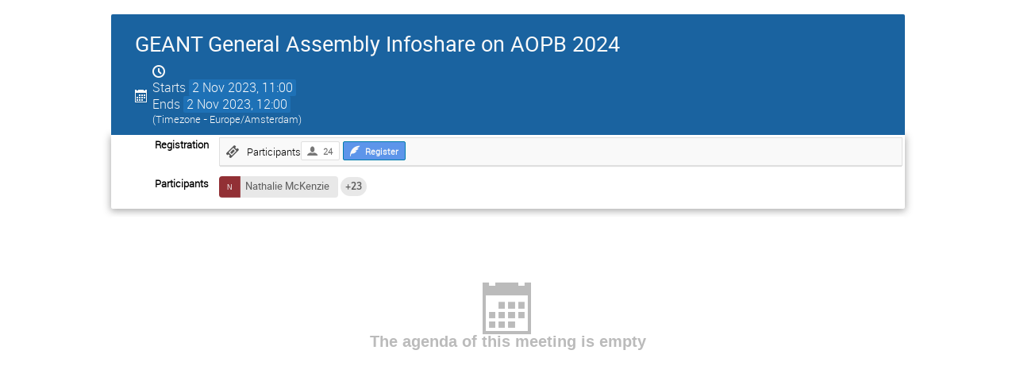

--- FILE ---
content_type: text/html; charset=utf-8
request_url: https://events.geant.org/event/1561/?print=1&view=standard_inline_minutes
body_size: 2432
content:
<!DOCTYPE html>

<html lang="en"
      prefix="og: http://ogp.me/ns#"
      data-canonical-locale="en-GB"
      data-static-site="false">
<head>
    <title>GEANT General Assembly Infoshare on AOPB 2024  (2 November 2023) · GÉANT Events Management System (Indico)</title>
    <meta charset="UTF-8">
    <meta http-equiv="X-UA-Compatible" content="IE=edge">
    <meta name="csrf-token" id="csrf-token" content="00000000-0000-0000-0000-000000000000">
    <link rel="shortcut icon" type="image/x-icon" href="/images/indico.ico">


    <meta property="og:site_name" content="GÉANT Events Management System (Indico)">
    <meta property="og:image" content="https://events.geant.org/images/indico_square.png">
    <meta property="og:title" content="GEANT General Assembly Infoshare on AOPB 2024">
    <meta property="og:type" content="event">
    <meta property="og:description" content="">
    
    <script type="application/ld+json">
        {"@context":"http://schema.org","@type":"Event","endDate":"2023-11-02T12:00:00+01:00","location":{"@type":"Place","address":"No address set","name":"No location set"},"name":"GEANT General Assembly Infoshare on AOPB 2024","startDate":"2023-11-02T11:00:00+01:00","url":"https://events.geant.org/event/1561/"}
    </script>


    
    

    <script type="text/javascript" src="/assets/i18n/en_GB.js"></script>
    <script type="text/javascript" src="/assets/i18n/en_GB-react.js"></script>
    <script type="text/javascript" src="/assets/js-vars/global.js"></script>

    <script src="/dist/js/exports.56473282.bundle.js"></script>
    <script src="/dist/js/common-runtime.50e709ef.bundle.js"></script>
    <link rel="stylesheet" href="/dist/css/common.4d445a36.css" />
    <script src="/dist/js/common.561cf2f0.bundle.js"></script>
    <link rel="stylesheet" href="/dist/css/react.c0eb75b7.css" />
    <script src="/dist/js/react.e00b41b6.bundle.js"></script>
    <script src="/dist/js/semantic-ui.32899e53.bundle.js"></script>
    <link rel="stylesheet" href="/dist/css/semantic-ui.03304b73.css" />
    <link rel="stylesheet" href="/dist/css/jquery.dee9784c.css" />
    <script src="/dist/js/jquery.089d9635.bundle.js"></script>
    <link rel="stylesheet" href="/dist/css/main.f6926666.css" />
    <script src="/dist/js/main.2dc38b67.bundle.js"></script>
    <script src="/dist/js/module_core.fe470f77.bundle.js"></script>
    <script src="/dist/js/module_events.creation.d4310946.bundle.js"></script>
    <script src="/dist/js/module_attachments.2a50ab8a.bundle.js"></script>
    <script src="/dist/js/outdatedbrowser.30ae98ac.bundle.js"></script>
    <link rel="stylesheet" href="/dist/css/outdatedbrowser.64c74531.css" />
    <script src="/dist/js/module_events.display.bb521236.bundle.js"></script>
    <script src="/dist/js/module_events.contributions.50e8b0f4.bundle.js"></script>
    <script src="/dist/js/module_events.header.a6e81341.bundle.js"></script>
    <script src="/dist/js/module_events.search.0342f0d7.bundle.js"></script>
    <script src="/dist/js/module_vc.b7cfb331.bundle.js"></script>
    <script src="/dist/js/module_events.cloning.d49387f1.bundle.js"></script>
    <script src="/dist/js/module_events.importing.e73319eb.bundle.js"></script>
    <link rel="stylesheet" href="/dist/css/themes_standard_inline_minutes.3b5ae285.css" />
    
    <link rel="stylesheet" type="text/css" media="print" href="/dist/css/themes_standard_inline_minutes.print.14ddd556.css">
        
    

    

    
        <script>
            moment.locale(["en-gb", 'en']);
            IndicoGlobalVars.isUserAuthenticated = false;
        </script>
    

    <script type="text/javascript" src="/assets/js-vars/user.js"></script>

    <script src="/dist/js/mathjax.cb61fe3d.bundle.js"></script>

    

    
</head>
<body data-user-id="null"
      data-debug="false"
      
          data-tinymce-content-css="[&#34;/dist/css/common.4d445a36.css&#34;,&#34;/dist/css/react.c0eb75b7.css&#34;,&#34;/dist/css/semantic-ui.03304b73.css&#34;,&#34;/dist/css/jquery.dee9784c.css&#34;,&#34;/dist/css/main.f6926666.css&#34;]"
      >
    <ind-bypass-block-links></ind-bypass-block-links>
    
        








    
    
    





<div class="event-wrapper "
     id="main-content"
     data-bypass-target="Skip to main content">
    
        <div class="event-header">
            <div class="event-title">
                <div>
                    
                    <h1 itemprop="name">GEANT General Assembly Infoshare on AOPB 2024</h1>
                </div>
                <div class="event-actions">
                    <div class="event-manage-button">
                        <div class="toolbar right thin">
        
        
        
        </div>
                    </div>
                    <div class="event-privacy-info-button">
                        
    
                    </div>
                </div>
            </div>
            <div class="details">
                <div class="event-date">
                    <i class="icon-calendar header-data" title="Start/end date/time of the event"></i>
    <span class="event-time-data">
        <span title="Date/Time" class="icon icon-time" aria-hidden="true"></span>
        <div class="text">
            <div>
                <span class="label">Starts</span>
                <time datetime="2023-11-02T10:00:00+00:00"> 2 Nov 2023, 11:00 </time>
            </div>
            <div>
                <span class="label">Ends</span>
                <time datetime="2023-11-02T11:00:00+00:00"> 2 Nov 2023, 12:00 </time>
            </div>
            <div class="timezone">(Timezone - Europe/Amsterdam)</div>
        </div>
    </span>
                </div>
                
                    
                
                
                
                
            </div>
        </div>
    

    
        
            <div class="event-sub-header">
                
                
                




<div class="event-details">
    
    
    
    
    

    

    <div class="event-details-row">
        <div class="event-details-label align-top">Registration</div>
        <div class="event-details-content">
            
                
                <div class="event-service-row">
                    <div class="event-service-row-collapsed clearfix">
                        <div class="event-service-info left">
                            <i class="icon-ticket"></i>
                            <span class="event-service-title">
                                
                                    Participants
                                
                                
                            </span>
                        </div>
                        
                            <div class="event-service-toolbar toolbar right">
                                
                                    <span class="i-button i-button-small icon-user label" title="Total registrations">24</span>
                                
                                <div class="group">
                                   
                                       <a class="i-button i-button-small highlight icon-quill"
                                          href="/event/1561/registrations/1277/">
                                           <strong>Register</strong>
                                       </a>
                                   
                                </div>
                            </div>
                        
                    </div>
                </div>
            
        </div>
    </div>



    <div class="event-details-row">
        <div class="event-details-label">Participants</div>
        <div class="event-details-content">
            <div class="participant-list-wrapper">
                <ul class="participant-list"><li class="ui image label meeting-participant "><img src="/event/1561/registrations/1277/25969/avatar" alt="">Nathalie McKenzie
                        </li><li class="ui circular label" title="23 more participants">
                            +23
                        </li></ul>
                <a class="trigger icon-expand" title="See the full list"></a>
            </div>
        </div>
    </div>
</div>
            </div>
        

        

        <div class="event-body ">
            




    <div class="agenda-placeholder flexrow f-a-center">
        <div class="agenda-placeholder-content">
            <span class="placeholder-icon icon-calendar"></span>
            <div class="placeholder-text">The agenda of this meeting is empty</div>
            
        </div>
    </div>

        </div>
    

    
    
</div>

<style type="text/css">
    body {
        background-color: white;
    }

    .dayList .day {
        color: #555 !important;
    }

    body, html {
        height: auto;
    }
</style>
    
    
    
    

</body>
</html>
<!--
Queries:         17
Duration (sql):  0.157502s
Duration (req):  0.200499s
Endpoint:        events.display
RH:              indico.modules.events.controllers.display.RHDisplayEvent
WP:              indico.modules.events.views.WPSimpleEventDisplay
-->

--- FILE ---
content_type: text/css; charset=utf-8
request_url: https://events.geant.org/dist/css/themes_standard_inline_minutes.3b5ae285.css
body_size: 42737
content:
@keyframes highlight{0%{background-color:#5d95ea}100%{background-color:inherit}}:not(.ui)>.slide.open{overflow:hidden;opacity:1;transition-property:all;transition-duration:.5s;transition-timing-function:ease-out}:not(.ui)>.slide.close{overflow:hidden;max-height:0 !important;opacity:0;transition-property:all;transition-duration:.5s;transition-timing-function:ease-out}.flexrow,.event-location,.event-chairs,.event-date,.banner,.layout-side-menu,.flexcol,body{display:flex}.flexrow,.event-location,.event-chairs,.event-date,.banner,.layout-side-menu{flex-flow:row nowrap}.flexcol,body{flex-flow:column nowrap}.f-j-start{justify-content:flex-start}.f-j-end{justify-content:flex-end}.f-j-center{justify-content:center}.f-j-space-between{justify-content:space-between}.f-j-space-around{justify-content:space-around}.f-a-start{align-items:flex-start}.f-a-end{align-items:flex-end}.f-a-center{align-items:center}.f-a-stretch{align-items:stretch}.f-a-baseline{align-items:baseline}.f-wrap{flex-wrap:wrap}.f-self-stretch{flex-grow:1;flex-basis:0%}.f-self-no-shrink{flex-shrink:0}@font-face{font-family:"icomoon-ultimate";src:url(/fonts/icomoon/icomoon__v63f4b83c.svg#icomoon-ultimate) format("svg"),url(/fonts/icomoon/icomoon__vbaef3c4b.woff) format("woff"),url(/fonts/icomoon/icomoon__v0ba32768.ttf) format("truetype");font-weight:normal;font-style:normal}[data-icon]::before{font-family:"icomoon-ultimate";content:attr(data-icon);font-weight:normal;font-variant:normal;text-transform:none;line-height:1;-webkit-font-smoothing:antialiased}[class^=icon-]::before,[class*=" icon-"]::before{font-family:"icomoon-ultimate";font-style:normal;font-weight:normal;font-variant:normal;text-transform:none;line-height:1;-webkit-font-smoothing:antialiased}i[class^=icon-]::before{cursor:default}.inactive[class^=icon-]::before,.inactive[class*=" icon-"]::before{opacity:.15}.icon-agreement::before{content:""}.icon-alarm::before{content:""}.icon-arrow-down::before{content:""}.icon-arrow-left::before{content:""}.icon-arrow-right-sparse::before{content:""}.icon-arrow-up::before{content:""}.icon-arrows-vert::before{content:""}.icon-attachment::before{content:""}.icon-bell::before{content:""}.icon-bold::before{content:""}.icon-book::before{content:""}.icon-bookmark::before{content:""}.icon-broadcast::before{content:""}.icon-bubble-quote::before{content:""}.icon-bullhorn::before{content:""}.icon-calendar::before{content:""}.icon-calendar-day::before{content:""}.icon-camera::before{content:""}.icon-chart::before{content:""}.icon-checkbox-checked::before{content:""}.icon-checkbox-unchecked::before{content:""}.icon-checkmark::before{content:""}.icon-circle-small::before{content:""}.icon-clipboard::before{content:""}.icon-close::before{content:""}.icon-cloud2::before{content:""}.icon-code::before{content:""}.icon-coins::before{content:""}.icon-collapse::before{content:""}.icon-compass2::before{content:""}.icon-copy::before{content:""}.icon-copy1::before{content:""}.icon-cross::before{content:""}.icon-disable::before{content:""}.icon-drag-indicator::before{content:""}.icon-dropmenu::before{content:""}.icon-earth::before{content:""}.icon-edit::before{content:""}.icon-enlarge::before{content:""}.icon-enter::before{content:""}.icon-equalizer::before{content:""}.icon-exit::before{content:""}.icon-expand::before{content:""}.icon-eye::before{content:""}.icon-eye-blocked::before,.icon-unlisted-event::before{content:""}.icon-file::before{content:""}.icon-file-check::before{content:""}.icon-file-content::before{content:""}.icon-file-css::before{content:""}.icon-file-download::before{content:""}.icon-file-excel::before{content:""}.icon-file-eye::before{content:""}.icon-file-filled::before{content:""}.icon-file-image::before{content:""}.icon-file-music::before{content:""}.icon-file-openoffice::before{content:""}.icon-file-pdf::before{content:""}.icon-file-play::before{content:""}.icon-file-presentation::before{content:""}.icon-file-spreadsheet::before{content:""}.icon-file-text::before{content:""}.icon-file-video::before{content:""}.icon-file-word::before{content:""}.icon-file-xml::before{content:""}.icon-file-zip::before{content:""}.icon-filter::before{content:""}.icon-first::before{content:""}.icon-floppy::before{content:""}.icon-folder::before{content:""}.icon-folder-open::before{content:""}.icon-folder-plus::before{content:""}.icon-font-size::before{content:""}.icon-grid::before{content:""}.icon-grid2::before{content:""}.icon-hammer::before{content:""}.icon-handle::before{content:""}.icon-home::before{content:""}.icon-hour-glass2::before{content:""}.icon-id-badge::before{content:""}.icon-image::before{content:""}.icon-import::before{content:""}.icon-info::before{content:""}.icon-italic::before{content:""}.icon-key::before{content:""}.icon-key-a::before{content:""}.icon-lamp::before{content:""}.icon-lan::before{content:""}.icon-last::before{content:""}.icon-layout::before{content:""}.icon-link::before{content:""}.icon-list::before{content:""}.icon-location::before{content:""}.icon-lock::before,.icon-protection-self::before{content:""}.icon-lock-center::before{content:""}.icon-loop::before{content:""}.icon-mail::before{content:""}.icon-medal::before{content:""}.icon-mic::before{content:""}.icon-mobile::before{content:""}.icon-move::before{content:""}.icon-new::before{content:""}.icon-next::before{content:""}.icon-no-camera::before{content:""}.icon-numbered-list::before{content:""}.icon-package-download::before{content:""}.icon-pagebreak::before{content:""}.icon-palette::before{content:""}.icon-phone::before{content:""}.icon-play::before{content:""}.icon-plus::before{content:""}.icon-prev::before{content:""}.icon-price-tag::before{content:""}.icon-printer::before{content:""}.icon-projector::before{content:""}.icon-puzzle::before{content:""}.icon-qrcode::before{content:""}.icon-question::before{content:""}.icon-quill::before{content:""}.icon-redo::before{content:""}.icon-remove::before{content:""}.icon-rulers::before{content:""}.icon-search::before{content:""}.icon-settings::before{content:""}.icon-seven-segment9::before{content:""}.icon-shield::before{content:""}.icon-shrink::before{content:""}.icon-sort::before{content:""}.icon-sort-alpha-asc::before{content:""}.icon-sort-alpha-desc::before{content:""}.icon-split::before{content:""}.icon-stack::before{content:""}.icon-stack-minus::before{content:""}.icon-stack-plus::before{content:""}.icon-stack-text::before{content:""}.icon-star::before{content:""}.icon-star-empty::before{content:""}.icon-stop::before{content:""}.icon-switchoff::before{content:""}.icon-switchon::before{content:""}.icon-tag::before{content:""}.icon-text-color::before{content:""}.icon-textarea::before{content:""}.icon-textfield::before{content:""}.icon-ticket::before{content:""}.icon-tilde::before{content:""}.icon-time::before{content:""}.icon-transmission::before{content:""}.icon-type::before{content:""}.icon-undo::before{content:""}.icon-unlocked::before,.icon-protection-public::before{content:""}.icon-upload::before{content:""}.icon-user::before{content:""}.icon-user-block::before{content:""}.icon-user-chairperson::before{content:""}.icon-user-check::before{content:""}.icon-user-reading::before{content:""}.icon-users::before{content:""}.icon-warning::before{content:""}.icon-wrench::before{content:""}.icon-spinner::before{content:"";display:inline-block;min-width:1.2em;min-height:1.2em;height:100%;background-image:url(/images/loading__v7b977607.gif);background-repeat:no-repeat;background-size:1.2em 1.2em;vertical-align:middle !important;opacity:.6}.icon-none::before{content:" "}.disabled .icon-spinner::before{opacity:.4}.icon-protection-public::before{color:#6cc644}.icon-protection-self::before{color:#af0000}.icon-unlisted-event::before{color:#af0000}.ellipsis{white-space:nowrap;overflow:hidden;text-overflow:ellipsis}body{overflow-x:inherit}body>.main{flex-grow:1}body>*{flex-shrink:0}.fixed-width,.dialog-page header .page-description,.management-page header .page-description,.management-page div.page-content,.fixed-width-standalone-page header .page-description,.fixed-width-standalone-text-page header .page-description,.conference-page header .page-description,.meeting-page header .page-description,.search-page header .page-description{max-width:800px !important}.full-width-content-wrapper .management-page>.page-content{max-width:100% !important}.layout-wrapper .row .column{float:left;padding:0 1em 0 1em}.layout-wrapper .row .column.col-40{width:40%}.layout-wrapper .row .column.col-50{width:50%}.layout-wrapper .row .column.col-60{width:60%}.layout-wrapper .row .column.col-full{width:100%}.layout-wrapper .row .column:first-of-type{padding-left:0}.layout-wrapper .row .column:last-of-type{padding-right:0}.layout-wrapper .row::after{content:".";display:block;height:0;clear:both;visibility:hidden}.layout-side-menu{min-height:100%;margin-left:30px;margin-right:30px}.layout-side-menu:first-of-type{margin-top:20px}.layout-side-menu .banner>.menu-column{flex-grow:0;width:200px;margin-left:30px;margin-right:30px}.layout-side-menu .banner>.page-column{flex-grow:1}.layout-side-menu .banner .action-menu{flex-shrink:0;margin-top:-0.5%}.layout-side-menu>.menu-column{width:200px;margin-right:30px}.layout-side-menu>.menu-column .group:first-child{margin-top:5px;margin-bottom:23px}.layout-side-menu>.menu-column .group:first-child a{width:100%;padding:5px 5px 5px 26px;text-align:left}.layout-side-menu>.menu-column .group:first-child a span{white-space:nowrap;overflow:hidden;text-overflow:ellipsis}.layout-side-menu>.content-column{flex-grow:1;width:0}.layout-side-menu .side-menu-label{white-space:nowrap;overflow:hidden;text-overflow:ellipsis;margin-right:.5rem}.layout-side-menu .side-menu-label+.badge{margin-right:.5em}.banner{color:#000;max-width:800px;margin-top:10px}.banner.full-width{max-width:none;margin-bottom:-19px}.banner.full-width .title{flex-grow:1}.banner .toolbar{padding:0}.banner .title{margin-bottom:19px;font-family:"Roboto Light",sans-serif;font-size:2em;color:#cb6d04}.banner .title a:not(:hover){color:inherit}.banner .title .subtitle{color:#999;font-size:.5em}.banner .title .subtitle a{border-bottom:1px dashed}.banner .title .date{color:#000;font-size:.75em;font-style:italic}.dialog-page{max-width:800px}.dialog-page header{position:relative;margin-bottom:1.8em}.dialog-page header .title .text{font-size:1.428em}.dialog-page header h2,.dialog-page header h3{display:inline-block;margin-top:0;margin-bottom:0;color:#333}.dialog-page header h2{margin-right:.5rem;font-size:150%;font-weight:normal}.dialog-page header h3{margin-top:.42rem;font-size:100%}.dialog-page header .back-button{position:absolute;top:11px;left:-20px;font-size:15px;color:#dfdfdf}.dialog-page header .back-button:hover{color:#999}.dialog-page header .title{display:flex;align-items:flex-start;padding-top:.4rem;min-height:2rem;border-bottom:1px solid #ebebeb;margin-bottom:1rem}.dialog-page header .title>.text{flex-grow:1}.dialog-page header .title>.text>.title-with-actions{display:flex;align-items:center;gap:1em}.dialog-page header .title>.text>.title-with-actions h2,.dialog-page header .title>.text>.title-with-actions h3{font-size:120%;font-weight:normal;display:inline;margin-right:0}.dialog-page header .title>.text>.title-with-actions .actions{display:inline-block;vertical-align:bottom;font-size:.8em}.dialog-page header .title>.text>.title-with-actions .i-button[class*=icon-]::before{font-size:1em;margin-right:.2em}.dialog-page header .title>.text>.title-with-actions .i-dropdown>li a{line-height:1.7em}.dialog-page header .title>.actions{flex-grow:0;flex-shrink:0;white-space:nowrap}.dialog-page header .page-description{font-family:"Roboto Light",sans-serif;color:#999;font-size:1.2em;margin-top:.42rem}.dialog-page header .page-info{font-family:"Roboto",sans-serif;color:#999;margin-top:.42rem}.management-page header{position:relative;margin-bottom:1.8em}.management-page header .title .text{font-size:1.428em}.management-page header h2,.management-page header h3{display:inline-block;margin-top:0;margin-bottom:0;color:#333}.management-page header h2{margin-right:.5rem;font-size:150%;font-weight:normal}.management-page header h3{margin-top:.42rem;font-size:100%}.management-page header .back-button{position:absolute;top:11px;left:-20px;font-size:15px;color:#dfdfdf}.management-page header .back-button:hover{color:#999}.management-page header .title{display:flex;align-items:flex-start;padding-top:.4rem;min-height:2rem;border-bottom:1px solid #ebebeb;margin-bottom:1rem}.management-page header .title>.text{flex-grow:1}.management-page header .title>.text>.title-with-actions{display:flex;align-items:center;gap:1em}.management-page header .title>.text>.title-with-actions h2,.management-page header .title>.text>.title-with-actions h3{font-size:120%;font-weight:normal;display:inline;margin-right:0}.management-page header .title>.text>.title-with-actions .actions{display:inline-block;vertical-align:bottom;font-size:.8em}.management-page header .title>.text>.title-with-actions .i-button[class*=icon-]::before{font-size:1em;margin-right:.2em}.management-page header .title>.text>.title-with-actions .i-dropdown>li a{line-height:1.7em}.management-page header .title>.actions{flex-grow:0;flex-shrink:0;white-space:nowrap}.management-page header .page-description{font-family:"Roboto Light",sans-serif;color:#999;font-size:1.2em;margin-top:.42rem}.management-page header .page-info{font-family:"Roboto",sans-serif;color:#999;margin-top:.42rem}.management-page.wide .page-content{max-width:1000px !important}.management-page.ultra-wide .page-content{max-width:1600px !important}.fixed-width-standalone-page,.fixed-width-standalone-text-page{margin-left:auto;margin-right:auto;width:1000px}.fixed-width-standalone-page header,.fixed-width-standalone-text-page header{position:relative;margin-bottom:1.8em}.fixed-width-standalone-page header .title .text,.fixed-width-standalone-text-page header .title .text{font-size:1.428em}.fixed-width-standalone-page header h2,.fixed-width-standalone-text-page header h2,.fixed-width-standalone-page header h3,.fixed-width-standalone-text-page header h3{display:inline-block;margin-top:0;margin-bottom:0;color:#333}.fixed-width-standalone-page header h2,.fixed-width-standalone-text-page header h2{margin-right:.5rem;font-size:150%;font-weight:normal}.fixed-width-standalone-page header h3,.fixed-width-standalone-text-page header h3{margin-top:.42rem;font-size:100%}.fixed-width-standalone-page header .back-button,.fixed-width-standalone-text-page header .back-button{position:absolute;top:11px;left:-20px;font-size:15px;color:#dfdfdf}.fixed-width-standalone-page header .back-button:hover,.fixed-width-standalone-text-page header .back-button:hover{color:#999}.fixed-width-standalone-page header .title,.fixed-width-standalone-text-page header .title{display:flex;align-items:flex-start;padding-top:.4rem;min-height:2rem;border-bottom:1px solid #ebebeb;margin-bottom:1rem}.fixed-width-standalone-page header .title>.text,.fixed-width-standalone-text-page header .title>.text{flex-grow:1}.fixed-width-standalone-page header .title>.text>.title-with-actions,.fixed-width-standalone-text-page header .title>.text>.title-with-actions{display:flex;align-items:center;gap:1em}.fixed-width-standalone-page header .title>.text>.title-with-actions h2,.fixed-width-standalone-text-page header .title>.text>.title-with-actions h2,.fixed-width-standalone-page header .title>.text>.title-with-actions h3,.fixed-width-standalone-text-page header .title>.text>.title-with-actions h3{font-size:120%;font-weight:normal;display:inline;margin-right:0}.fixed-width-standalone-page header .title>.text>.title-with-actions .actions,.fixed-width-standalone-text-page header .title>.text>.title-with-actions .actions{display:inline-block;vertical-align:bottom;font-size:.8em}.fixed-width-standalone-page header .title>.text>.title-with-actions .i-button[class*=icon-]::before,.fixed-width-standalone-text-page header .title>.text>.title-with-actions .i-button[class*=icon-]::before{font-size:1em;margin-right:.2em}.fixed-width-standalone-page header .title>.text>.title-with-actions .i-dropdown>li a,.fixed-width-standalone-text-page header .title>.text>.title-with-actions .i-dropdown>li a{line-height:1.7em}.fixed-width-standalone-page header .title>.actions,.fixed-width-standalone-text-page header .title>.actions{flex-grow:0;flex-shrink:0;white-space:nowrap}.fixed-width-standalone-page header .page-description,.fixed-width-standalone-text-page header .page-description{font-family:"Roboto Light",sans-serif;color:#999;font-size:1.2em;margin-top:.42rem}.fixed-width-standalone-page header .page-info,.fixed-width-standalone-text-page header .page-info{font-family:"Roboto",sans-serif;color:#999;margin-top:.42rem}.fixed-width-standalone-page header,.fixed-width-standalone-text-page header{margin-top:1em}.fixed-width-standalone-page .page-content,.fixed-width-standalone-text-page .page-content{max-width:1000px}.fixed-width-standalone-text-page{width:800px}.fixed-width-standalone-text-page .page-content{max-width:800px;font-size:1.2em}.fixed-width-standalone-text-page .page-content p:first-child{margin-top:0}.fixed-width-standalone-text-page .page-content p:last-child{margin-bottom:0}.conference-page header{position:relative;margin-bottom:1.8em}.conference-page header .title .text{font-size:1.428em}.conference-page header h2,.conference-page header h3{display:inline-block;margin-top:0;margin-bottom:0;color:#333}.conference-page header h2{margin-right:.5rem;font-size:150%;font-weight:normal}.conference-page header h3{margin-top:.42rem;font-size:100%}.conference-page header .back-button{position:absolute;top:11px;left:-20px;font-size:15px;color:#dfdfdf}.conference-page header .back-button:hover{color:#999}.conference-page header .title{display:flex;align-items:flex-start;padding-top:.4rem;min-height:2rem;border-bottom:1px solid #ebebeb;margin-bottom:1rem}.conference-page header .title>.text{flex-grow:1}.conference-page header .title>.text>.title-with-actions{display:flex;align-items:center;gap:1em}.conference-page header .title>.text>.title-with-actions h2,.conference-page header .title>.text>.title-with-actions h3{font-size:120%;font-weight:normal;display:inline;margin-right:0}.conference-page header .title>.text>.title-with-actions .actions{display:inline-block;vertical-align:bottom;font-size:.8em}.conference-page header .title>.text>.title-with-actions .i-button[class*=icon-]::before{font-size:1em;margin-right:.2em}.conference-page header .title>.text>.title-with-actions .i-dropdown>li a{line-height:1.7em}.conference-page header .title>.actions{flex-grow:0;flex-shrink:0;white-space:nowrap}.conference-page header .page-description{font-family:"Roboto Light",sans-serif;color:#999;font-size:1.2em;margin-top:.42rem}.conference-page header .page-info{font-family:"Roboto",sans-serif;color:#999;margin-top:.42rem}.conference-page header h2{color:#cb6d04;padding-right:5px}.conference-page header h2 .track-name{font-style:italic}.meeting-header{max-width:800px;margin:2em auto 0 auto}.meeting-header h1{color:#007cac}.meeting-page{max-width:800px;margin:2em auto 0 auto}.meeting-page header{position:relative;margin-bottom:1.8em}.meeting-page header .title .text{font-size:1.428em}.meeting-page header h2,.meeting-page header h3{display:inline-block;margin-top:0;margin-bottom:0;color:#333}.meeting-page header h2{margin-right:.5rem;font-size:150%;font-weight:normal}.meeting-page header h3{margin-top:.42rem;font-size:100%}.meeting-page header .back-button{position:absolute;top:11px;left:-20px;font-size:15px;color:#dfdfdf}.meeting-page header .back-button:hover{color:#999}.meeting-page header .title{display:flex;align-items:flex-start;padding-top:.4rem;min-height:2rem;border-bottom:1px solid #ebebeb;margin-bottom:1rem}.meeting-page header .title>.text{flex-grow:1}.meeting-page header .title>.text>.title-with-actions{display:flex;align-items:center;gap:1em}.meeting-page header .title>.text>.title-with-actions h2,.meeting-page header .title>.text>.title-with-actions h3{font-size:120%;font-weight:normal;display:inline;margin-right:0}.meeting-page header .title>.text>.title-with-actions .actions{display:inline-block;vertical-align:bottom;font-size:.8em}.meeting-page header .title>.text>.title-with-actions .i-button[class*=icon-]::before{font-size:1em;margin-right:.2em}.meeting-page header .title>.text>.title-with-actions .i-dropdown>li a{line-height:1.7em}.meeting-page header .title>.actions{flex-grow:0;flex-shrink:0;white-space:nowrap}.meeting-page header .page-description{font-family:"Roboto Light",sans-serif;color:#999;font-size:1.2em;margin-top:.42rem}.meeting-page header .page-info{font-family:"Roboto",sans-serif;color:#999;margin-top:.42rem}.event-wrapper{width:1000px;margin:30px auto;margin-top:18px}.conference-title-link{font-size:33px;background:rgba(0,0,0,0);color:#fff}.search-page header{position:relative;margin-bottom:1.8em}.search-page header .title .text{font-size:1.428em}.search-page header h2,.search-page header h3{display:inline-block;margin-top:0;margin-bottom:0;color:#333}.search-page header h2{margin-right:.5rem;font-size:150%;font-weight:normal}.search-page header h3{margin-top:.42rem;font-size:100%}.search-page header .back-button{position:absolute;top:11px;left:-20px;font-size:15px;color:#dfdfdf}.search-page header .back-button:hover{color:#999}.search-page header .title{display:flex;align-items:flex-start;padding-top:.4rem;min-height:2rem;border-bottom:1px solid #ebebeb;margin-bottom:1rem}.search-page header .title>.text{flex-grow:1}.search-page header .title>.text>.title-with-actions{display:flex;align-items:center;gap:1em}.search-page header .title>.text>.title-with-actions h2,.search-page header .title>.text>.title-with-actions h3{font-size:120%;font-weight:normal;display:inline;margin-right:0}.search-page header .title>.text>.title-with-actions .actions{display:inline-block;vertical-align:bottom;font-size:.8em}.search-page header .title>.text>.title-with-actions .i-button[class*=icon-]::before{font-size:1em;margin-right:.2em}.search-page header .title>.text>.title-with-actions .i-dropdown>li a{line-height:1.7em}.search-page header .title>.actions{flex-grow:0;flex-shrink:0;white-space:nowrap}.search-page header .page-description{font-family:"Roboto Light",sans-serif;color:#999;font-size:1.2em;margin-top:.42rem}.search-page header .page-info{font-family:"Roboto",sans-serif;color:#999;margin-top:.42rem}.search-page header{margin-top:1em}.search-page .title .text{margin-left:2%}*,*::after,*::before{box-sizing:border-box}button,input,textarea,select,blockquote{font:inherit}fieldset,legend,ul,menu{padding:0}fieldset,ul,blockquote,menu{margin:0}fieldset{border:none}button:not(:disabled),select:not(:disabled),input[type=checkbox]:not(:disabled),input[type=radio]:not(:disabled),label,summary{cursor:pointer}:disabled label,label:has(:disabled){cursor:default}summary{list-style:none}.semantic-text{color:#999}.semantic-text.highlight{color:#5d95ea}.semantic-text.success{color:#6cc644}.semantic-text.error{color:#af0000}.semantic-text.warning{color:#e99e18}.semantic-text.visited{color:#6e5494}.semantic-text.strong{color:#555}.semantic-text.editing-rejected{color:#31393c}.semantic-text.editing-make-changes{color:#ffcf00}.semantic-text.editing-request-changes{color:#a76766}.semantic-text.editing-accepted-submitter{color:#b5cc18}.semantic-background{border-top:1px solid #999;border-bottom:1px solid #999;border-right:1px solid #999;border-left:1px solid #999;background:#999;color:#fff}.semantic-background.highlight{border-top:1px solid #5d95ea;border-bottom:1px solid #5d95ea;border-right:1px solid #5d95ea;border-left:1px solid #5d95ea;background:#5d95ea}.semantic-background.success{border-top:1px solid #6cc644;border-bottom:1px solid #6cc644;border-right:1px solid #6cc644;border-left:1px solid #6cc644;background:#6cc644}.semantic-background.error{border-top:1px solid #af0000;border-bottom:1px solid #af0000;border-right:1px solid #af0000;border-left:1px solid #af0000;background:#af0000}.semantic-background.warning{border-top:1px solid #e99e18;border-bottom:1px solid #e99e18;border-right:1px solid #e99e18;border-left:1px solid #e99e18;background:#e99e18}.semantic-background.visited{border-top:1px solid #6e5494;border-bottom:1px solid #6e5494;border-right:1px solid #6e5494;border-left:1px solid #6e5494;background:#6e5494}.semantic-background.strong{border-top:1px solid #555;border-bottom:1px solid #555;border-right:1px solid #555;border-left:1px solid #555;background:#555}.semantic-background.editing-rejected{border-top:1px solid #31393c;border-bottom:1px solid #31393c;border-right:1px solid #31393c;border-left:1px solid #31393c;background:#31393c}.semantic-background.editing-make-changes{border-top:1px solid #ffcf00;border-bottom:1px solid #ffcf00;border-right:1px solid #ffcf00;border-left:1px solid #ffcf00;background:#ffcf00}.semantic-background.editing-request-changes{border-top:1px solid #a76766;border-bottom:1px solid #a76766;border-right:1px solid #a76766;border-left:1px solid #a76766;background:#a76766}.semantic-background.editing-accepted-submitter{border-top:1px solid #b5cc18;border-bottom:1px solid #b5cc18;border-right:1px solid #b5cc18;border-left:1px solid #b5cc18;background:#b5cc18}html,body{height:100%}body{background:#fff;padding:0;margin:0;font-family:"Liberation Sans",sans-serif;font-size:13px}.ui{font-family:"Muli","Helvetica Neue",Arial,Helvetica,sans-serif}h1,h2,h3,h4,h5,h6,td,dl,ol,blockquote{color:#555}h1{font-family:"Roboto",sans-serif;font-size:1.7em}h1.category-title{font-size:2em}h2,h3,h4{font-family:"Roboto Light",sans-serif}h2{font-size:1.6em}h3{font-size:1.2em}sup,sub{vertical-align:baseline;position:relative;top:-0.4em}sub{top:.4em}pre{white-space:pre-wrap;white-space:-moz-pre-wrap;white-space:-o-pre-wrap;word-wrap:break-word;margin:0}.page-title{margin-top:0;font-size:2em;font-weight:normal;color:#cb6d04}.group-title{border-bottom:2px solid #eaeaea;display:block;font-size:2em;font-weight:normal}.group-title>i{font-size:1.2em;padding-right:.2em;vertical-align:middle}.groupTitle,.groupTitleNoBorder,.groupSubTitle{display:block;width:100%;font-family:"Helvetica Neue",Helvetica,Verdana,Arial,sans-serif;font-size:24px;font-weight:normal;color:#4a4a4a;padding:3px 3px 5px 3px;border-bottom:1px solid #aaa;margin-bottom:1em}td.groupTitle,td.groupTitleNoBorder,td.groupSubTitle{display:table-cell}.groupTitle>[class*=icon-],.groupTitleNoBorder>[class*=icon-]{color:#ccc;font-size:1.2em;vertical-align:middle}.reviewingsubtitle{font-family:"Times New Roman",Verdana,Arial,sans-serif;font-size:15pt;color:#4e4c46;letter-spacing:1px;padding:3px;margin:10px 0}.groupTitleNoBorder{border-bottom:none}.quotation{margin:10px;padding-left:10px;color:#777;border-left:4px solid #ddd}.nohtml{white-space:pre-line}.overflow{overflow:auto}.bold{font-weight:bold}.italic{font-style:italic}.text-right{text-align:right}.text-important{color:#111}.text-normal{color:#444}.text-error{color:#af0000}.text-not-important{color:#777}.text-superfluous{color:#bbb}.text-paper{font-family:"Liberation Serif",serif;text-align:justify;text-indent:2em}.text-paper h3{color:inherit;font-family:inherit;font-size:1.1em;font-weight:inherit;margin:0 0 1.2em 0;text-align:center;text-indent:0;text-transform:uppercase}a.small-link{color:#777;font-size:11px}.mono,textarea.log,code{font-family:"Liberation Mono",monospace}textarea.log{color:#999;font-size:.7em}.preformatted{white-space:pre-wrap}.pre-line{white-space:pre-line}.underline{text-decoration:underline}body{--text-color: #333;--text-inverse-color: #fff;--text-disabled-color: #999;--text-secondary-color: #6e6e6e;--background-secondary: #f7f7f7;--surface-default: #e8e8e8;--surface-inverse-color: #555;--surface-accent-color: var(--accent-color);--surface-accent-secondary-color: #cee8f5;--surface-highlight-color: #c4c4c4;--surface-highlight-inverse-color: var(--text-secondary-color);--surface-disabled-color: #f9f9f9;--surface-disabled-inverse-color: #757575;--border-default-color: #5a5a5a;--border-disabled-color: #c4c4c4;--accent-color: #0075a3;--accent-secondary-color: #b35905;--accent-highlight-color: #035e81;--accent-border-color: #05425b;--active-color: #db1a1a;--visited-color: #5c079b;--protected-color: #cc6300;--highlight-color: #fff9b8;--attention-color: #fd0;--text-red-color: #db1a1a;--text-green-color: #216901;--text-blue-color: #0164c1;--text-brown-color: #60331f;--text-orange-color: #b73701;--control-border-color: var(--border-default-color);--control-text-color: var(--text-color);--control-clickable-surface-color: var(--surface-default);--control-clickable-surface-focus-color: var(--surface-highlight-color);--control-clickable-border-color: var(--control-border-color);--control-alt-text-color: var(--text-inverse-color);--control-alt-clickable-surface-color: var(--accent-color);--control-alt-clickable-surface-focus-color: var(--accent-highlight-color);--control-alt-border-color: var(--accent-border-color);--control-disabled-text-color: var(--text-disabled-color);--control-disabled-clickable-surface-color: var(--surface-disabled-color);--control-disabled-border-color: var(--surface-disabled-color);--control-indented-bg-color: var(--surface-disabled-color);--control-disabled-indented-bg-color: var(--text-disabled-color);--control-disabled-inset-indented-color: var(--text-disabled-color);--control-border-width: 1px;--control-border-radius: 0.3em;--control-border: var(--control-border-width) solid var(--control-border-color);--control-padding: 0.5em 1em;--control-internal-gap: 0.2em;--control-raised-shadow: 0 0.2em 0.5em rgba(0, 0, 0, 0.3);--clickable-text-color: var(--accent-color);--clickable-text-highlight-color: var(--accent-secondary-color);--clickable-text-active-color: var(--active-color);--clickable-text-used-color: var(--visited-color);--clickable-text-disabled-color: var(--text-disabled-color);--table-border-color: var(--control-border-color);--table-border-width: 1px;--table-header-border-color: var(--control-border-color);--table-header-border-width: 2px;--container-padding: 1em;--container-narrow-padding: 1em 0.5em;--container-element-spacing: 0.5em;--container-separator-color: #d0d0d0;--content-gap-within-inline: 0.2em;--content-gap-normal: 0.5em;--content-gap-between-groups: 1em;--content-gap-between-sections: 2em;--content-max-readable-width: 40em;--message-important-surface-color: var(--highlight-color);--message-important-text-color: var(--text-color);--text-size-rel-xs: 75%;--text-size-rel-s: 87.5%;--text-size-rel-n: 100%;--text-size-rel-l: 120%;--text-size-rel-xl: 150%;--text-size-rel-xxl: 200%;--text-size-abs-s: 0.875rem;--text-size-abs-n: 1rem;--text-size-abs-l: 1.2rem;--text-size-abs-xl: 1.5rem;--text-size-abs-xxl: 2rem;--text-size-global-adjust: 1.14;--transition-quick: 0.2s;--tag-generic-color: var(--accent-color);--tag-disabled-color: var(--surface-disabled-inverse-color);--modal-control-box-shadow: 0 0.5em 2em rgba(0, 0, 0, 0.3)}.ui.label.green{color:#333 !important}.ui.dropdown:not(.button)>.default.text,.ui.default.dropdown:not(.button)>.text{color:#737373 !important}.ui.primary.button{background-color:var(--accent-color)}.ui.primary.button:hover{background-color:var(--accent-highlight-color)}.ui.info.message,.ui.info.message .header{color:var(--accent-highlight-color) !important}body{background:#424242}.contrib-description.plain{white-space:pre-line}.item-location{white-space:nowrap;overflow:hidden;text-overflow:ellipsis;border-radius:.2em;color:#05b3b3;font-size:1em;float:right;max-width:200px;margin:.5rem .7em 0 0}.item-location::before{color:#05b3b3;margin-right:.2em;vertical-align:middle}.item-location.header-data{padding:0}.event-time-data time{display:inline-block;padding:0 .25em 0 .25em;line-height:1.5rem;background-color:#1a63a0;color:#f9f9f9;border-radius:2px;color:#f9f9f9 !important;background-color:#1e71b6}.event-time-data .date{color:#bbb}.event-time-data .timezone{font-size:.8em}.header-data{color:#f9f9f9;background-color:rgba(0,0,0,0);display:flex;align-items:center}.header-data::before{color:#f9f9f9;text-shadow:1px 1px 2px rgba(0,0,0,.1);margin-right:.4em;vertical-align:middle}.event-location .text,.event-location a.vc-url{display:inline-block;padding:0 .25em 0 .25em;line-height:1.5rem;background-color:#1a63a0;color:#f9f9f9;border-radius:2px;color:#f9f9f9 !important;background-color:#1e71b6}.event-location .icon-location{vertical-align:middle}.event-location.event-location,.event-location.event-chairs,.event-chairs.event-location,.event-chairs.event-chairs,.event-date.event-location,.event-date.event-chairs{margin-top:.5em}.timetable-contrib .timetable-title{margin-right:.2em;color:#1a63a0}.speaker-list,.chairperson-list,.convener-list{margin:.1em 55px 0 0}.speaker-list .label,.chairperson-list .label,.convener-list .label{font-weight:bold}.speaker-list .affiliation,.chairperson-list .affiliation,.convener-list .affiliation{font-size:.8em;opacity:.7}.chairperson-list .author{display:inline-block;padding:0 .25em 0 .25em;line-height:1.5rem;background-color:#1a63a0;color:#f9f9f9;border-radius:2px;color:#f9f9f9 !important;background-color:#1e71b6;margin-bottom:2px}.speaker-list,.convener-list{color:#777}.details .address{color:#aaa;font-size:12px;text-shadow:none}div.event-header{border-top-left-radius:2px;border-top-right-radius:2px;background:#1a63a0;color:#f9f9f9;font-size:12pt;position:relative;min-height:125px;margin:0;padding:10px 30px 10px}div.event-header .event-title{display:flex;justify-content:space-between;gap:.5em;margin-bottom:10px}div.event-header .event-title h1{font-size:20pt;color:#f9f9f9;font-weight:normal;margin-top:10px}div.event-header .event-title .event-actions{display:flex;margin-top:10px}@media screen{div.event-header .event-title .event-actions{gap:.2em}}div.event-header.round-bottom-corners{border-bottom-left-radius:2px;border-bottom-right-radius:2px}.event-header{font-family:"Roboto Light",sans-serif}.event-header .event-label{margin-left:1em !important;text-transform:uppercase;vertical-align:50%}.meeting-timetable,.meeting-sub-timetable{list-style-type:none;padding:0}.item-description{font-family:"Roboto",sans-serif;color:#777}.item-description.session-description,.item-description.break-description,.item-description.contrib-description,.item-description.subcontrib-description{padding:.5em 0}.item-description .event-description{color:#555}.item-description ul{margin-bottom:.5em}.item-description ul,.item-description ol{margin-left:3em}.item-description :is(ul,ol) :is(ul,ol){margin-left:1.2em}ul.day-list{list-style-type:none;padding-left:0;margin-left:0;margin-top:10px}.day-header{margin-top:25px;position:relative;text-align:center}.day-header .day-title{display:inline-block;font-variant:small-caps;font-size:1.7em;color:#f9f9f9;padding:.5em}.day-header a.js-go-to-day{display:inline-block;color:#bbb;font-size:1.4em;position:absolute;padding-bottom:.5em;right:0;bottom:0}.meeting-timetable{font-family:"Roboto",sans-serif;border-radius:2px;box-shadow:0 2px 10px 1px rgba(50,50,50,.4);padding:1em 1em .5em 0;background-color:#fff}.meeting-timetable .toolbar,.meeting-timetable .toolbar .group{margin-bottom:0;padding:0}.meeting-timetable .timetable-item{display:flex}.meeting-timetable .timetable-item:not(:first-child){margin-top:1em}.meeting-timetable .timetable-item .timetable-duration{margin:.5rem .7em 0 0;min-width:4em;text-align:right;color:#999}.meeting-timetable .timetable-item .timetable-duration::before{color:#999;margin-right:.2em}.timetable-item-body{flex:auto;padding-bottom:.5rem;overflow:hidden;width:100%}.timetable-item-body:not(:hover)>.timetable-item-header .timetable-item-actions .manage-button:not(.selected) .i-button{background-color:#fff;border-color:#bbb !important}.timetable-item-body:not(:first-child){margin-left:1em}.timetable-item-body .timetable-item-header{flex:auto}.timetable-item-body .timetable-item-header .timetable-title{font-weight:bold;font-size:1.1em;padding-top:.5rem;font-family:"Roboto",sans-serif;flex:auto;line-height:1rem}.timetable-item-body .timetable-item-header .timetable-title.nested{color:#1a63a0}.timetable-item-body .timetable-item-header .timetable-item-actions{flex-shrink:0;padding-top:.25rem;max-height:2.2em}.timetable-item-body .timetable-item-header .timetable-item-actions .manage-button .i-button{transition:background-color .25s linear}.timetable-item-body .material-list{padding-top:.4em}.event-manage-button{font-size:10pt}.event-manage-button button.open{border-bottom-left-radius:0}.event-manage-button .i-dropdown{border-top-left-radius:0}.event-privacy-info-button{font-family:"Liberation Sans",sans-serif;font-size:12pt}.event-privacy-info-button .privacy-dropdown{display:inline-block;position:relative;outline:none}.event-privacy-info-button .privacy-dropdown .menu{display:none;position:absolute;z-index:1;top:1.8em;right:.2em;min-width:10em;border-radius:2px;background-color:#f9f9f9;box-shadow:0 2px 10px 1px rgba(50,50,50,.4);padding-top:.2em}.event-privacy-info-button .privacy-dropdown .menu .item,.event-privacy-info-button .privacy-dropdown .menu .header{display:block;padding:0 .5em .4em;font-size:.9em}.event-privacy-info-button .privacy-dropdown .menu .item:not(a),.event-privacy-info-button .privacy-dropdown .menu .header:not(a){color:#555}.event-privacy-info-button .privacy-dropdown .menu .item.header,.event-privacy-info-button .privacy-dropdown .menu .header.header{padding-bottom:.2em;font-weight:bold;text-transform:uppercase;font-size:.8em}.event-privacy-info-button .privacy-dropdown .menu .divider{border-top:1px dotted #999;height:0;margin-bottom:.2em}.event-privacy-info-button .privacy-dropdown:focus-within .menu{display:block}.meeting-sub-timetable{margin-top:1em}.subcontrib-list{list-style-type:none;padding:0}.subcontrib-list .timetable-item.timetable-subcontrib{border-left:2px dotted #bbb;padding-left:1em}.subcontrib-list .timetable-item.timetable-subcontrib .timetable-title{font-weight:normal}.subcontrib-list .timetable-item.timetable-subcontrib .speaker-list{padding-top:.5em}.timetable-time{color:#1a63a0 !important;flex-shrink:0;line-height:2rem}.timetable-time.top-level .start-time{background-color:#1a63a0;font-weight:bold;box-shadow:1px 1px 2px 1px rgba(0,0,0,.1);margin-left:-10px;padding:0 10px 0 20px;position:relative;transition:background-color .5s linear;border-radius:0 2px 2px 0;background-color:#1a63a0}.timetable-time.top-level .start-time::before{content:" ";position:absolute;width:0;height:0;left:0;top:100%;border-width:5px 5px;border-style:solid;border-color:#134874 #134874 rgba(0,0,0,0) rgba(0,0,0,0)}.timetable-time.nested{transition:border-color .5s linear;margin-right:.5em;border-right:3px solid #777}.timetable-time.nested .start-time{padding:0 5px 0 10px;background-color:#777}.timetable-time.break{color:#05b3b3 !important;border-color:#05b3b3}.timetable-time.break .end-time{color:#05b3b3 !important}.timetable-time.break.top-level .start-time{transition:background-color .5s linear;border-radius:0 2px 2px 0;background-color:#05b3b3}.timetable-time.break.top-level .start-time::before{content:" ";position:absolute;width:0;height:0;left:0;top:100%;border-width:5px 5px;border-style:solid;border-color:#048181 #048181 rgba(0,0,0,0) rgba(0,0,0,0)}.timetable-time.break.nested .start-time{background-color:#05b3b3}.timetable-time .start-time{display:inline-block;padding:0 .25em 0 .25em;line-height:1.5rem;background-color:#1a63a0;color:#f9f9f9;border-radius:2px 0 0 2px;transition:background-color .5s linear;color:#f9f9f9 !important}.timetable-time .end-time{color:#1a63a0}.timetable-item.timetable-break .timetable-item-body .timetable-title{text-align:center;color:#05b3b3 !important}.timetable-item.timetable-break .timetable-item-body .timetable-duration,.timetable-item.timetable-break .timetable-item-body .timetable-duration::before{color:#05b3b3 !important}.timetable-item.timetable-break .timetable-item-body .timetable-item-header{background-color:#f9f9f9;padding-bottom:.5em}.timetable-item.timetable-break .location-info{margin-left:1em}.event-sub-header{border-radius:0 0 2px 2px;box-shadow:0 2px 10px 1px rgba(50,50,50,.4);font-family:"Roboto Light",sans-serif;background:#fff;font-size:12px;color:#000;margin:0;padding:3px 3px}.note-area-wrapper .note-area{font-family:"Roboto",sans-serif;margin-top:10px}.event-header-lecture>h1{margin-top:1em}.event-header-lecture>h2{font-size:1.1em;color:#bbb}.event-header-lecture .lecture-category{color:#a8dede}a.lecture-series-link{display:inline-block;padding:.2em .5em;background:#1a63a0;color:#f9f9f9 !important;margin-right:.1em}.timetable-item:target .timetable-time{border-color:#00a4e4}.timetable-item:target .timetable-time .start-time{background-color:#00a4e4}.timetable-item:target .timetable-title{color:#00a4e4 !important}.timetable-item:target.timetable-block>.timetable-time .start-time{transition:background-color .5s linear;border-radius:0 2px 2px 0;background-color:#00a4e4}.timetable-item:target.timetable-block>.timetable-time .start-time::before{content:" ";position:absolute;width:0;height:0;left:0;top:100%;border-width:5px 5px;border-style:solid;border-color:#007fb1 #007fb1 rgba(0,0,0,0) rgba(0,0,0,0)}.timetable-item:target.timetable-subcontrib,.timetable-item:target .timetable-subcontrib{border-color:#00a4e4}.days-dropdown li{white-space:nowrap}.agenda-placeholder{border-radius:2px;background-color:#fff;margin-top:10px;flex-grow:1;color:#bbb;text-align:center;height:250px}.agenda-placeholder .placeholder-icon{font-size:5em}.agenda-placeholder .agenda-placeholder-content{margin:auto}.agenda-placeholder .placeholder-text{font-size:1.5em;font-weight:bold}.agenda-placeholder a{color:#0b63a5}.agenda-placeholder a:hover{text-decoration:underline}div.event-details{font-size:1.1em}div.event-details .event-details-row{display:flex;align-items:flex-start;margin-bottom:.5em}div.event-details .event-details-label{width:120px;text-align:right;font-weight:bold;margin-right:1em}div.event-details .event-details-label.align-top{align-self:flex-start}div.event-details .event-details-content{flex:1}.attachments-display-container{flex-wrap:wrap;margin-left:-0.2em}

/*# sourceMappingURL=themes_standard_inline_minutes.3b5ae285.css.map*/

--- FILE ---
content_type: image/svg+xml; charset=utf-8
request_url: https://events.geant.org/event/1561/registrations/1277/25969/avatar
body_size: 260
content:
<svg height="256" width="256" xmlns="http://www.w3.org/2000/svg" style="background-color:#923035;">
  <text x="50%" y="53%" dominant-baseline="middle" text-anchor="middle" font-family="Helvetica, Arial, sans-serif" font-size="90" fill="#f9f9f9">N</text>
</svg>